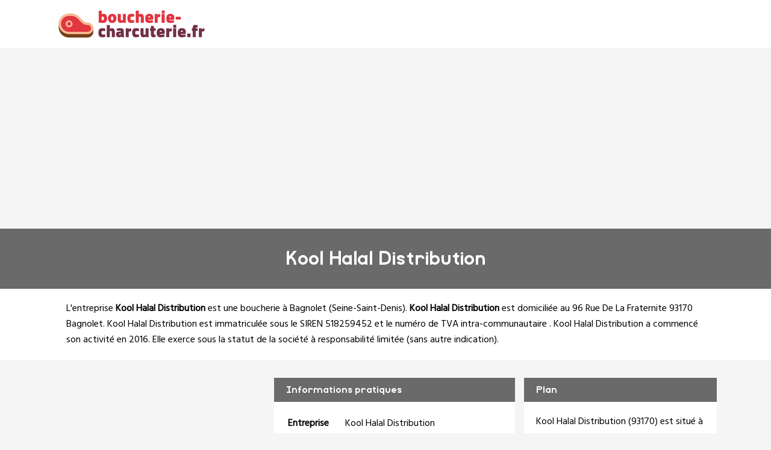

--- FILE ---
content_type: text/html
request_url: https://www.boucherie-charcuterie.fr/kool-halal-distribution-bagnolet.html
body_size: 2861
content:
<!doctype html>
<html xml:lang="fr" lang="fr">
<head>
	<meta charset="UTF-8">
	<title>Kool Halal Distribution à Bagnolet - Boucherie-Charcuterie.fr</title>
	<meta name="description" content="Boucherie Kool Halal Distribution située 96 RUE DE LA FRATERNITE 93170 à BAGNOLET dans la région Ile de France - Boucherie à Bagnolet (Seine Saint Denis) référencée sur Boucherie-Charcuterie.fr, le guide des boucheries charcuteries de France. Boucher depuis 2016 à BAGNOLET, numéro SIREN 518259452.">
	<meta name="robots" content="index, follow">
	<meta name="format-detection" content="telephone=no">
	<meta name="Language" content="fr"/>
<meta name="msvalidate.01" content="45BA91909EFA73FC251D6B8ED64239DF" />
	<link rel="shortcut icon" href="images/favicon.ico" />
			<meta name="viewport" content="width=device-width"/>
		<link rel="stylesheet" href="style.css" type="text/css"/>
		<link rel="stylesheet" media="screen and (min-width:1000px)"  href="style-ordinateur.css" type="text/css"/>
		<link rel="stylesheet" media="screen and (max-width:1000px)"  href="style-smartphone.css" type="text/css"/>
		
<link href="https://fonts.googleapis.com/css2?family=Hind&display=swap" rel="stylesheet"> 
		



<script>
  (function(i,s,o,g,r,a,m){i['GoogleAnalyticsObject']=r;i[r]=i[r]||function(){
  (i[r].q=i[r].q||[]).push(arguments)},i[r].l=1*new Date();a=s.createElement(o),
  m=s.getElementsByTagName(o)[0];a.async=1;a.src=g;m.parentNode.insertBefore(a,m)
  })(window,document,'script','https://www.google-analytics.com/analytics.js','ga');

  ga('create', 'UA-104076852-1', 'auto');
  ga('send', 'pageview');

</script>
<script async src="https://pagead2.googlesyndication.com/pagead/js/adsbygoogle.js?client=ca-pub-1598302612170162"
     crossorigin="anonymous"></script>
		</head>
<body>

<header>
<div class="centrerlebloc">

<a href="https://www.boucherie-charcuterie.fr" title="Boucherie-Charcuterie.fr"><img src="images/logo.png" alt="Boucherie-Charcuterie.fr"/></a>


</div>
</header>


<div class="titrepage">
<div class="centrerlebloc">
<h1>Kool Halal Distribution</h1>
</div>
</div>


<article class="presentationblanc">
<div class="centrerlebloc">
<div class="contenuentreprisemarge">

L'entreprise <strong>Kool Halal Distribution</strong> est une <a href="bagnolet.html" title="Boucherie BAGNOLET">boucherie à Bagnolet</a> (<a href="seine-saint-denis.html" title="Charcuterie Seine-Saint-Denis">Seine-Saint-Denis</a>). <strong>Kool Halal Distribution</strong> est domiciliée au 96 Rue De La Fraternite 93170 Bagnolet. Kool Halal Distribution est immatriculée sous le SIREN 518259452 et le numéro de TVA intra-communautaire . Kool Halal Distribution a commencé son activité en 2016. Elle exerce sous la statut de la société à responsabilité limitée (sans autre indication).
</div>
</div>
</article>


	<script language="JavaScript">

    var _pjsleads = {


        'common' : {


        },


        'ads': [


            {
            'pjid' : 'charcuteriesHAUT',
			    'pjwhat': 'Boucherie',
            'pjwhere': '93000',
            'pjnbres': '2'
            },
            {
            'pjid' : 'charcuteriesMILIEU',
			    'pjwhat': 'Boucherie',
            'pjwhere': '93170 Bagnolet',
            'pjnbres': '4'
            }

        ]
    };


    (function() {
        var sle = document.createElement('script'); sle.type = 'text/javascript'; sle.async = true;
        sle.src = ('https:' == document.location.protocol ? 'https://' : 'http://') + 'sle.pagesjaunes.fr/js/pj_locals.js';
        var s = document.getElementsByTagName('script')[0]; s.parentNode.insertBefore(sle, s);
    })();
</script>
	<div class="centrerlebloc margetrentehaut">

	</div>
	
	
	

<div class="centrerlebloc margetrentehaut">
<div class="annoncegauche margetrentehaut">
	<ins id="charcuteriesHAUT"></ins>
	</div><div class="tableaurecap">



<div class="titreentreprise">
<h2 class="titreentreprisemarge">
Informations pratiques
</h2>
</div>
<div class="contenuentreprise">
<div class="contenuentreprisemarge">
<table>

<tr>
<th>Entreprise</th>
<td>Kool Halal Distribution</td>
</tr>

<tr>
<th>Adresse</th>
<td>96 RUE DE LA FRATERNITE</td>
</tr>

<tr>
<th>Code postal</th>
<td>93170</td>
</tr>

<tr>
<th>Ville</th>
<td>BAGNOLET</td>
</tr>

<tr>
<th>Département</th>
<td>Seine Saint Denis</td>
</tr>

<tr>
<th>Région</th>
<td>Ile de France</td>
</tr><tr>
<th>Statut</th>
<td>société à responsabilité limitée (sans autre indication)</td>
</tr><tr>
<th>Début d'activité</th>
<td>2016</td>
</tr><tr>
<th>Numéro SIRET</th>
<td>518259452</td>
</tr>

</table>

</div>
</div>



</div><div class="plan">

<div class="titreentreprise">
<h2 class="titreentreprisemarge">
Plan
</h2>
</div>
<div class="contenuentreprise">
<div class="contenuentreprisemarge">
Kool Halal Distribution (93170)  est situé à 9.5km de Saint-Denis,  à 1.1km de Montreuil,  à 12.2km de Aulnay-sous-Bois et à 7km de Aubervilliers. Trouvez la localisation de la boucherie Kool Halal Distribution à Bagnolet sur la carte ci-dessous :<center>
<a href="http://maps.google.fr/maps?f=q&source=s_q&hl=fr&geocode=&q=48.8590248,2.4232939" target='_blank' rel="nofollow" itemprop="map"><img src="images/carte/staticmap.png?center=48.8590248,2.4232939&markers=48.8590248,2.4232939&zoom=18&size=300x230px" class="carte"/></a>
</center>




</div>
</div>

</div>


</div>




	<div class="centrerlebloc paddingtrentehaut">

<div class="paddingvingt">
<script async src="//pagead2.googlesyndication.com/pagead/js/adsbygoogle.js"></script>
<!-- Boucherie-Charcuterie.fr - Bloc liens responsive -->
<ins class="adsbygoogle"
     style="display:block"
     data-ad-client="ca-pub-1598302612170162"
     data-ad-slot="7290237590"
     data-ad-format="link"></ins>
<script>
(adsbygoogle = window.adsbygoogle || []).push({});
</script>
</div>

	<ins id="charcuteriesMILIEU"></ins>
	</div>
	
<div class="centrerlebloc margetrentehaut">
<h3>A proximite</h3>
	<div class='blocautre margetrentehaut'>
	<div class='blocautrepadding'>
	<div class='autretitre'><a href="la-boucherie-familiale-bagnolet.html" title="Charcuterie La Boucherie Familiale">La Boucherie Familiale</a></div>
	<div class='autretitredescription'>168 RUE ROBESPIERRE  93170 BAGNOLET</div>
	</div>
	</div>
	<div class='blocautre margetrentehaut'>
	<div class='blocautrepadding'>
	<div class='autretitre'><a href="villeneuve-viandes-bagnolet.html" title="Charcuterie Villeneuve Viandes">Villeneuve Viandes</a></div>
	<div class='autretitredescription'>26 AVENUE DE LA REPUBLIQUE 93170 BAGNOLET</div>
	</div>
	</div>
	<div class='blocautre margetrentehaut'>
	<div class='blocautrepadding'>
	<div class='autretitre'><a href="dar-diaf-montreuil.html" title="Charcuterie Dar Diaf">Dar Diaf</a></div>
	<div class='autretitredescription'>202 RUE DE PARIS 93100 MONTREUIL</div>
	</div>
	</div>
	<div class='blocautre margetrentehaut'>
	<div class='blocautrepadding'>
	<div class='autretitre'><a href="madil-montreuil.html" title="Charcuterie Madil">Madil</a></div>
	<div class='autretitredescription'>175 RUE DE PARIS 93100 MONTREUIL</div>
	</div>
	</div>
	</div>




<div class="margetrentehaut">
<div class="centrerlebloc">
<div class="presentationblanc">
<div class="contenuentreprisemarge"><strong>Kool Halal Distribution</strong> est une <strong>boucherie à Aubervilliers</strong>. Nous vous proposons également une sélection de boucheries charcuteries de Aubervilliers : <a href='la-boucherie-familiale-bagnolet.html'>La Boucherie Familiale</a> à Bagnolet à 0.2km, <a href='villeneuve-viandes-bagnolet.html'>Villeneuve Viandes</a> à Bagnolet à 0.2km, <a href='dar-diaf-montreuil.html'>Dar Diaf</a> à Montreuil à 0.4km, <a href='madil-montreuil.html'>Madil</a> à Montreuil à 0.4km, <a href='boucherie-musulmane-du-marche-montreuil.html'>Boucherie Musulmane Du Marche</a> à Montreuil à 0.4km, <a href='boucherie-des-amis-montreuil.html'>Boucherie Des Amis</a> à Montreuil à 0.4km, <a href='rotisserie-des-clos-montreuil.html'>Rotisserie Des Clos</a> à Montreuil à 0.5km, <a href='boucherie-traiteur-tassili-bagnolet.html'>Boucherie Traiteur Tassili</a> à Bagnolet à 0.5km, <a href='ela-montreuil.html'>Ela</a> à Montreuil à 0.5km et <a href='boucherie-la-belle-etoile-montreuil.html'>Boucherie La Belle Etoile</a> à Montreuil à 0.5km.</div>
</div>
</div>
</div>

<div class="centrerlebloc">
<div class='blocautre margetrentehaut'>
	<div class='blocautrepadding'>
	<div class='autretitre'><a href="bagnolet.html" title="Boucherie à Bagnolet">Bouchers de Bagnolet</a></div>
	</div>
	</div>
	<div class='blocautre margetrentehaut'>
	<div class='blocautrepadding'>
	<div class='autretitre'><a href="montreuil-93.html" title="Boucherie à Montreuil">Bouchers de Montreuil</a></div>
	</div>
	</div>
	<div class='blocautre margetrentehaut'>
	<div class='blocautrepadding'>
	<div class='autretitre'><a href="vincennes.html" title="Boucherie à Vincennes">Bouchers de Vincennes</a></div>
	</div>
	</div>
	<div class='blocautre margetrentehaut'>
	<div class='blocautrepadding'>
	<div class='autretitre'><a href="lilas.html" title="Boucherie à Lilas">Bouchers de Lilas</a></div>
	</div>
	</div>
	</div>
﻿
<footer>

© Boucherie-Charcuterie.fr - 2026 - <a href="contact.html" title="Contacter Boucherie-Charcuterie.fr">Contact</a>

</footer>
</body>
</html>

--- FILE ---
content_type: text/html; charset=utf-8
request_url: https://www.google.com/recaptcha/api2/aframe
body_size: 266
content:
<!DOCTYPE HTML><html><head><meta http-equiv="content-type" content="text/html; charset=UTF-8"></head><body><script nonce="hvrYjftsunXP4KVOWBagtw">/** Anti-fraud and anti-abuse applications only. See google.com/recaptcha */ try{var clients={'sodar':'https://pagead2.googlesyndication.com/pagead/sodar?'};window.addEventListener("message",function(a){try{if(a.source===window.parent){var b=JSON.parse(a.data);var c=clients[b['id']];if(c){var d=document.createElement('img');d.src=c+b['params']+'&rc='+(localStorage.getItem("rc::a")?sessionStorage.getItem("rc::b"):"");window.document.body.appendChild(d);sessionStorage.setItem("rc::e",parseInt(sessionStorage.getItem("rc::e")||0)+1);localStorage.setItem("rc::h",'1769206480009');}}}catch(b){}});window.parent.postMessage("_grecaptcha_ready", "*");}catch(b){}</script></body></html>